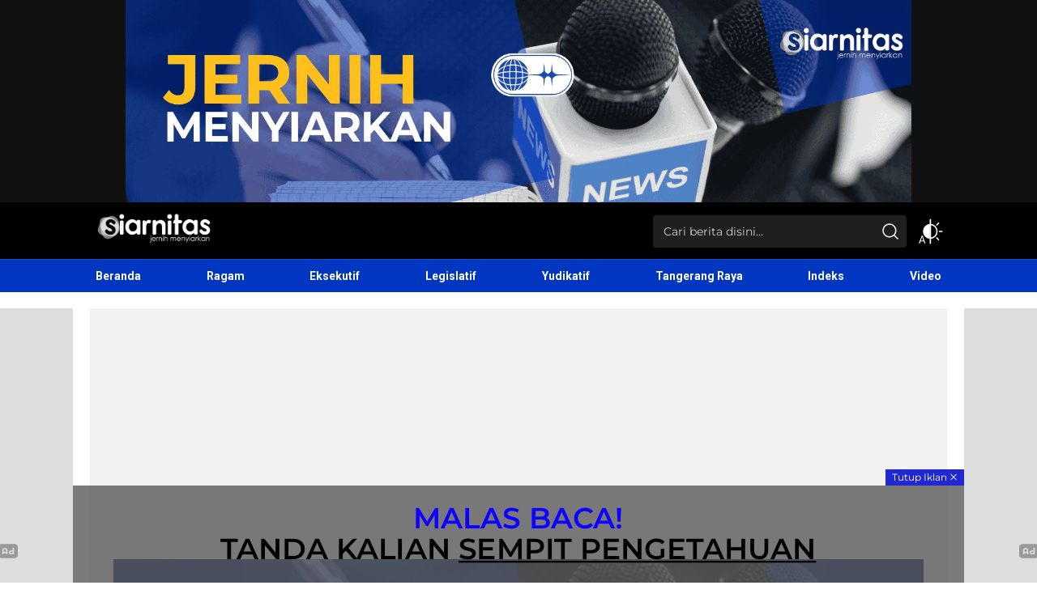

--- FILE ---
content_type: text/html; charset=utf-8
request_url: https://www.google.com/recaptcha/api2/aframe
body_size: 268
content:
<!DOCTYPE HTML><html><head><meta http-equiv="content-type" content="text/html; charset=UTF-8"></head><body><script nonce="z92VbXbAVckJirgULWv1-w">/** Anti-fraud and anti-abuse applications only. See google.com/recaptcha */ try{var clients={'sodar':'https://pagead2.googlesyndication.com/pagead/sodar?'};window.addEventListener("message",function(a){try{if(a.source===window.parent){var b=JSON.parse(a.data);var c=clients[b['id']];if(c){var d=document.createElement('img');d.src=c+b['params']+'&rc='+(localStorage.getItem("rc::a")?sessionStorage.getItem("rc::b"):"");window.document.body.appendChild(d);sessionStorage.setItem("rc::e",parseInt(sessionStorage.getItem("rc::e")||0)+1);localStorage.setItem("rc::h",'1763834198379');}}}catch(b){}});window.parent.postMessage("_grecaptcha_ready", "*");}catch(b){}</script></body></html>

--- FILE ---
content_type: text/javascript
request_url: https://siarnitas.id/wp-content/themes/koranwp/assets/js/author.js?ver=2.0.0
body_size: 3747
content:
function _0x5b97(_0x49886d,_0x471c7c){var _0x12892a=_0x1289();return _0x5b97=function(_0x5b97be,_0x245b43){_0x5b97be=_0x5b97be-0x1e7;var _0x10fd7f=_0x12892a[_0x5b97be];return _0x10fd7f;},_0x5b97(_0x49886d,_0x471c7c);}var _0x26c1a6=_0x5b97;(function(_0x1ab00a,_0x32e5f7){var _0x5e05b8=_0x5b97,_0x46fb05=_0x1ab00a();while(!![]){try{var _0x419039=parseInt(_0x5e05b8(0x1f8))/0x1+parseInt(_0x5e05b8(0x216))/0x2+parseInt(_0x5e05b8(0x1ef))/0x3*(-parseInt(_0x5e05b8(0x214))/0x4)+parseInt(_0x5e05b8(0x207))/0x5*(parseInt(_0x5e05b8(0x1f7))/0x6)+parseInt(_0x5e05b8(0x208))/0x7*(-parseInt(_0x5e05b8(0x211))/0x8)+parseInt(_0x5e05b8(0x21c))/0x9+-parseInt(_0x5e05b8(0x1e8))/0xa*(-parseInt(_0x5e05b8(0x1fc))/0xb);if(_0x419039===_0x32e5f7)break;else _0x46fb05['push'](_0x46fb05['shift']());}catch(_0x355968){_0x46fb05['push'](_0x46fb05['shift']());}}}(_0x1289,0x61386));let ias=new InfiniteAjaxScroll(_0x26c1a6(0x218)+_0x26c1a6(0x21e)+_0x26c1a6(0x20d)+_0x26c1a6(0x21d),{'\x69\x74\x65\x6d':_0x26c1a6(0x20e)+'\x65\x6d','\x6e\x65\x78\x74':'\x2e\x70\x61\x67\x69\x6e\x61\x74\x69\x6f'+_0x26c1a6(0x217)+_0x26c1a6(0x20c),'\x70\x61\x67\x69\x6e\x61\x74\x69\x6f\x6e':_0x26c1a6(0x1f0)+'\x6e\x2d\x69\x6e\x64\x65\x78\x2e\x6c\x6f'+_0x26c1a6(0x1f6),'\x73\x70\x69\x6e\x6e\x65\x72':{'\x65\x6c\x65\x6d\x65\x6e\x74':_0x26c1a6(0x1fb),'\x64\x65\x6c\x61\x79':0x258,'\x73\x68\x6f\x77':function(_0x2523e0){var _0xb16837=_0x26c1a6;_0x2523e0['\x73\x74\x79\x6c\x65'][_0xb16837(0x215)]=_0xb16837(0x20b);},'\x68\x69\x64\x65':function(_0x1f6f7b){var _0x386de7=_0x26c1a6;_0x1f6f7b[_0x386de7(0x206)][_0x386de7(0x215)]='\x6e\x6f\x6e\x65';}},'\x74\x72\x69\x67\x67\x65\x72':{'\x65\x6c\x65\x6d\x65\x6e\x74':_0x26c1a6(0x200),'\x77\x68\x65\x6e':function(_0x49e608){return!![];},'\x73\x68\x6f\x77':function(_0x1fc5bb){var _0x72f0e5=_0x26c1a6;_0x1fc5bb['\x73\x74\x79\x6c\x65']['\x64\x69\x73\x70\x6c\x61\x79']=_0x72f0e5(0x20a);},'\x68\x69\x64\x65':function(_0x164e61){var _0xaf22c4=_0x26c1a6;_0x164e61[_0xaf22c4(0x206)][_0xaf22c4(0x215)]='\x6e\x6f\x6e\x65';}}});ias['\x6f\x6e'](_0x26c1a6(0x1f1),function(){var _0x6db3b4=_0x26c1a6;let _0x53a3e1=document[_0x6db3b4(0x1ff)+'\x74\x6f\x72']('\x2e\x6e\x6f\x2d\x6d\x6f\x72\x65');_0x53a3e1[_0x6db3b4(0x206)][_0x6db3b4(0x215)]=_0x6db3b4(0x20a);}),!function(_0x3a8f2c){'use strict';var _0x40b3ad=_0x26c1a6;function _0x478a0e(_0xf56af3,_0x5bd9d5){var _0x2093ea=(0xffff&_0xf56af3)+(0xffff&_0x5bd9d5);return(_0xf56af3>>0x10)+(_0x5bd9d5>>0x10)+(_0x2093ea>>0x10)<<0x10|0xffff&_0x2093ea;}function _0x211ebe(_0xb17520,_0xfd60e5,_0x13eff6,_0x443825,_0x21b644,_0x36bf0a){return _0x478a0e((_0x36bf0a=_0x478a0e(_0x478a0e(_0xfd60e5,_0xb17520),_0x478a0e(_0x443825,_0x36bf0a)))<<_0x21b644|_0x36bf0a>>>0x20-_0x21b644,_0x13eff6);}function _0x5d20dd(_0x3b57a9,_0x40d921,_0x3172f8,_0x2bd702,_0x11116a,_0x510d6b,_0x5f31e1){return _0x211ebe(_0x40d921&_0x3172f8|~_0x40d921&_0x2bd702,_0x3b57a9,_0x40d921,_0x11116a,_0x510d6b,_0x5f31e1);}function _0x35c687(_0x14a46e,_0x5420b6,_0x17a475,_0x5e66b9,_0x433a0c,_0x4deff4,_0x2b7ca5){return _0x211ebe(_0x5420b6&_0x5e66b9|_0x17a475&~_0x5e66b9,_0x14a46e,_0x5420b6,_0x433a0c,_0x4deff4,_0x2b7ca5);}function _0x37babc(_0x3b92a3,_0x4e01d5,_0x133869,_0x25ad34,_0x325d83,_0x1bc567,_0x75f09){return _0x211ebe(_0x4e01d5^_0x133869^_0x25ad34,_0x3b92a3,_0x4e01d5,_0x325d83,_0x1bc567,_0x75f09);}function _0x58ce19(_0x190520,_0x44f6c7,_0x43ba7e,_0x30a918,_0xc9185,_0x53cdb3,_0x15fb66){return _0x211ebe(_0x43ba7e^(_0x44f6c7|~_0x30a918),_0x190520,_0x44f6c7,_0xc9185,_0x53cdb3,_0x15fb66);}function _0x159277(_0x192d3e,_0x36844f){var _0x575119=_0x5b97,_0x792f14,_0x21c45b,_0x19c0ab,_0x518950;_0x192d3e[_0x36844f>>0x5]|=0x80<<_0x36844f%0x20,_0x192d3e[0xe+(_0x36844f+0x40>>>0x9<<0x4)]=_0x36844f;for(var _0x3f4718=0x67452301,_0x12c675=-0x10325477,_0x260721=-0x67452302,_0x20ccbd=0x10325476,_0x398ad1=0x0;_0x398ad1<_0x192d3e[_0x575119(0x1ee)];_0x398ad1+=0x10)_0x3f4718=_0x5d20dd(_0x792f14=_0x3f4718,_0x21c45b=_0x12c675,_0x19c0ab=_0x260721,_0x518950=_0x20ccbd,_0x192d3e[_0x398ad1],0x7,-0x28955b88),_0x20ccbd=_0x5d20dd(_0x20ccbd,_0x3f4718,_0x12c675,_0x260721,_0x192d3e[_0x398ad1+0x1],0xc,-0x173848aa),_0x260721=_0x5d20dd(_0x260721,_0x20ccbd,_0x3f4718,_0x12c675,_0x192d3e[_0x398ad1+0x2],0x11,0x242070db),_0x12c675=_0x5d20dd(_0x12c675,_0x260721,_0x20ccbd,_0x3f4718,_0x192d3e[_0x398ad1+0x3],0x16,-0x3e423112),_0x3f4718=_0x5d20dd(_0x3f4718,_0x12c675,_0x260721,_0x20ccbd,_0x192d3e[_0x398ad1+0x4],0x7,-0xa83f051),_0x20ccbd=_0x5d20dd(_0x20ccbd,_0x3f4718,_0x12c675,_0x260721,_0x192d3e[_0x398ad1+0x5],0xc,0x4787c62a),_0x260721=_0x5d20dd(_0x260721,_0x20ccbd,_0x3f4718,_0x12c675,_0x192d3e[_0x398ad1+0x6],0x11,-0x57cfb9ed),_0x12c675=_0x5d20dd(_0x12c675,_0x260721,_0x20ccbd,_0x3f4718,_0x192d3e[_0x398ad1+0x7],0x16,-0x2b96aff),_0x3f4718=_0x5d20dd(_0x3f4718,_0x12c675,_0x260721,_0x20ccbd,_0x192d3e[_0x398ad1+0x8],0x7,0x698098d8),_0x20ccbd=_0x5d20dd(_0x20ccbd,_0x3f4718,_0x12c675,_0x260721,_0x192d3e[_0x398ad1+0x9],0xc,-0x74bb0851),_0x260721=_0x5d20dd(_0x260721,_0x20ccbd,_0x3f4718,_0x12c675,_0x192d3e[_0x398ad1+0xa],0x11,-0xa44f),_0x12c675=_0x5d20dd(_0x12c675,_0x260721,_0x20ccbd,_0x3f4718,_0x192d3e[_0x398ad1+0xb],0x16,-0x76a32842),_0x3f4718=_0x5d20dd(_0x3f4718,_0x12c675,_0x260721,_0x20ccbd,_0x192d3e[_0x398ad1+0xc],0x7,0x6b901122),_0x20ccbd=_0x5d20dd(_0x20ccbd,_0x3f4718,_0x12c675,_0x260721,_0x192d3e[_0x398ad1+0xd],0xc,-0x2678e6d),_0x260721=_0x5d20dd(_0x260721,_0x20ccbd,_0x3f4718,_0x12c675,_0x192d3e[_0x398ad1+0xe],0x11,-0x5986bc72),_0x3f4718=_0x35c687(_0x3f4718,_0x12c675=_0x5d20dd(_0x12c675,_0x260721,_0x20ccbd,_0x3f4718,_0x192d3e[_0x398ad1+0xf],0x16,0x49b40821),_0x260721,_0x20ccbd,_0x192d3e[_0x398ad1+0x1],0x5,-0x9e1da9e),_0x20ccbd=_0x35c687(_0x20ccbd,_0x3f4718,_0x12c675,_0x260721,_0x192d3e[_0x398ad1+0x6],0x9,-0x3fbf4cc0),_0x260721=_0x35c687(_0x260721,_0x20ccbd,_0x3f4718,_0x12c675,_0x192d3e[_0x398ad1+0xb],0xe,0x265e5a51),_0x12c675=_0x35c687(_0x12c675,_0x260721,_0x20ccbd,_0x3f4718,_0x192d3e[_0x398ad1],0x14,-0x16493856),_0x3f4718=_0x35c687(_0x3f4718,_0x12c675,_0x260721,_0x20ccbd,_0x192d3e[_0x398ad1+0x5],0x5,-0x29d0efa3),_0x20ccbd=_0x35c687(_0x20ccbd,_0x3f4718,_0x12c675,_0x260721,_0x192d3e[_0x398ad1+0xa],0x9,0x2441453),_0x260721=_0x35c687(_0x260721,_0x20ccbd,_0x3f4718,_0x12c675,_0x192d3e[_0x398ad1+0xf],0xe,-0x275e197f),_0x12c675=_0x35c687(_0x12c675,_0x260721,_0x20ccbd,_0x3f4718,_0x192d3e[_0x398ad1+0x4],0x14,-0x182c0438),_0x3f4718=_0x35c687(_0x3f4718,_0x12c675,_0x260721,_0x20ccbd,_0x192d3e[_0x398ad1+0x9],0x5,0x21e1cde6),_0x20ccbd=_0x35c687(_0x20ccbd,_0x3f4718,_0x12c675,_0x260721,_0x192d3e[_0x398ad1+0xe],0x9,-0x3cc8f82a),_0x260721=_0x35c687(_0x260721,_0x20ccbd,_0x3f4718,_0x12c675,_0x192d3e[_0x398ad1+0x3],0xe,-0xb2af279),_0x12c675=_0x35c687(_0x12c675,_0x260721,_0x20ccbd,_0x3f4718,_0x192d3e[_0x398ad1+0x8],0x14,0x455a14ed),_0x3f4718=_0x35c687(_0x3f4718,_0x12c675,_0x260721,_0x20ccbd,_0x192d3e[_0x398ad1+0xd],0x5,-0x561c16fb),_0x20ccbd=_0x35c687(_0x20ccbd,_0x3f4718,_0x12c675,_0x260721,_0x192d3e[_0x398ad1+0x2],0x9,-0x3105c08),_0x260721=_0x35c687(_0x260721,_0x20ccbd,_0x3f4718,_0x12c675,_0x192d3e[_0x398ad1+0x7],0xe,0x676f02d9),_0x3f4718=_0x37babc(_0x3f4718,_0x12c675=_0x35c687(_0x12c675,_0x260721,_0x20ccbd,_0x3f4718,_0x192d3e[_0x398ad1+0xc],0x14,-0x72d5b376),_0x260721,_0x20ccbd,_0x192d3e[_0x398ad1+0x5],0x4,-0x5c6be),_0x20ccbd=_0x37babc(_0x20ccbd,_0x3f4718,_0x12c675,_0x260721,_0x192d3e[_0x398ad1+0x8],0xb,-0x788e097f),_0x260721=_0x37babc(_0x260721,_0x20ccbd,_0x3f4718,_0x12c675,_0x192d3e[_0x398ad1+0xb],0x10,0x6d9d6122),_0x12c675=_0x37babc(_0x12c675,_0x260721,_0x20ccbd,_0x3f4718,_0x192d3e[_0x398ad1+0xe],0x17,-0x21ac7f4),_0x3f4718=_0x37babc(_0x3f4718,_0x12c675,_0x260721,_0x20ccbd,_0x192d3e[_0x398ad1+0x1],0x4,-0x5b4115bc),_0x20ccbd=_0x37babc(_0x20ccbd,_0x3f4718,_0x12c675,_0x260721,_0x192d3e[_0x398ad1+0x4],0xb,0x4bdecfa9),_0x260721=_0x37babc(_0x260721,_0x20ccbd,_0x3f4718,_0x12c675,_0x192d3e[_0x398ad1+0x7],0x10,-0x944b4a0),_0x12c675=_0x37babc(_0x12c675,_0x260721,_0x20ccbd,_0x3f4718,_0x192d3e[_0x398ad1+0xa],0x17,-0x41404390),_0x3f4718=_0x37babc(_0x3f4718,_0x12c675,_0x260721,_0x20ccbd,_0x192d3e[_0x398ad1+0xd],0x4,0x289b7ec6),_0x20ccbd=_0x37babc(_0x20ccbd,_0x3f4718,_0x12c675,_0x260721,_0x192d3e[_0x398ad1],0xb,-0x155ed806),_0x260721=_0x37babc(_0x260721,_0x20ccbd,_0x3f4718,_0x12c675,_0x192d3e[_0x398ad1+0x3],0x10,-0x2b10cf7b),_0x12c675=_0x37babc(_0x12c675,_0x260721,_0x20ccbd,_0x3f4718,_0x192d3e[_0x398ad1+0x6],0x17,0x4881d05),_0x3f4718=_0x37babc(_0x3f4718,_0x12c675,_0x260721,_0x20ccbd,_0x192d3e[_0x398ad1+0x9],0x4,-0x262b2fc7),_0x20ccbd=_0x37babc(_0x20ccbd,_0x3f4718,_0x12c675,_0x260721,_0x192d3e[_0x398ad1+0xc],0xb,-0x1924661b),_0x260721=_0x37babc(_0x260721,_0x20ccbd,_0x3f4718,_0x12c675,_0x192d3e[_0x398ad1+0xf],0x10,0x1fa27cf8),_0x3f4718=_0x58ce19(_0x3f4718,_0x12c675=_0x37babc(_0x12c675,_0x260721,_0x20ccbd,_0x3f4718,_0x192d3e[_0x398ad1+0x2],0x17,-0x3b53a99b),_0x260721,_0x20ccbd,_0x192d3e[_0x398ad1],0x6,-0xbd6ddbc),_0x20ccbd=_0x58ce19(_0x20ccbd,_0x3f4718,_0x12c675,_0x260721,_0x192d3e[_0x398ad1+0x7],0xa,0x432aff97),_0x260721=_0x58ce19(_0x260721,_0x20ccbd,_0x3f4718,_0x12c675,_0x192d3e[_0x398ad1+0xe],0xf,-0x546bdc59),_0x12c675=_0x58ce19(_0x12c675,_0x260721,_0x20ccbd,_0x3f4718,_0x192d3e[_0x398ad1+0x5],0x15,-0x36c5fc7),_0x3f4718=_0x58ce19(_0x3f4718,_0x12c675,_0x260721,_0x20ccbd,_0x192d3e[_0x398ad1+0xc],0x6,0x655b59c3),_0x20ccbd=_0x58ce19(_0x20ccbd,_0x3f4718,_0x12c675,_0x260721,_0x192d3e[_0x398ad1+0x3],0xa,-0x70f3336e),_0x260721=_0x58ce19(_0x260721,_0x20ccbd,_0x3f4718,_0x12c675,_0x192d3e[_0x398ad1+0xa],0xf,-0x100b83),_0x12c675=_0x58ce19(_0x12c675,_0x260721,_0x20ccbd,_0x3f4718,_0x192d3e[_0x398ad1+0x1],0x15,-0x7a7ba22f),_0x3f4718=_0x58ce19(_0x3f4718,_0x12c675,_0x260721,_0x20ccbd,_0x192d3e[_0x398ad1+0x8],0x6,0x6fa87e4f),_0x20ccbd=_0x58ce19(_0x20ccbd,_0x3f4718,_0x12c675,_0x260721,_0x192d3e[_0x398ad1+0xf],0xa,-0x1d31920),_0x260721=_0x58ce19(_0x260721,_0x20ccbd,_0x3f4718,_0x12c675,_0x192d3e[_0x398ad1+0x6],0xf,-0x5cfebcec),_0x12c675=_0x58ce19(_0x12c675,_0x260721,_0x20ccbd,_0x3f4718,_0x192d3e[_0x398ad1+0xd],0x15,0x4e0811a1),_0x3f4718=_0x58ce19(_0x3f4718,_0x12c675,_0x260721,_0x20ccbd,_0x192d3e[_0x398ad1+0x4],0x6,-0x8ac817e),_0x20ccbd=_0x58ce19(_0x20ccbd,_0x3f4718,_0x12c675,_0x260721,_0x192d3e[_0x398ad1+0xb],0xa,-0x42c50dcb),_0x260721=_0x58ce19(_0x260721,_0x20ccbd,_0x3f4718,_0x12c675,_0x192d3e[_0x398ad1+0x2],0xf,0x2ad7d2bb),_0x12c675=_0x58ce19(_0x12c675,_0x260721,_0x20ccbd,_0x3f4718,_0x192d3e[_0x398ad1+0x9],0x15,-0x14792c6f),_0x3f4718=_0x478a0e(_0x3f4718,_0x792f14),_0x12c675=_0x478a0e(_0x12c675,_0x21c45b),_0x260721=_0x478a0e(_0x260721,_0x19c0ab),_0x20ccbd=_0x478a0e(_0x20ccbd,_0x518950);return[_0x3f4718,_0x12c675,_0x260721,_0x20ccbd];}function _0x3d3c36(_0x295551){var _0xce9e39=_0x5b97;for(var _0x4a7ee9='',_0x321c3c=0x20*_0x295551[_0xce9e39(0x1ee)],_0x41d742=0x0;_0x41d742<_0x321c3c;_0x41d742+=0x8)_0x4a7ee9+=String[_0xce9e39(0x209)+'\x64\x65'](_0x295551[_0x41d742>>0x5]>>>_0x41d742%0x20&0xff);return _0x4a7ee9;}function _0x1658ea(_0x14483b){var _0x426085=_0x5b97,_0x559ac7=[];for(_0x559ac7[(_0x14483b[_0x426085(0x1ee)]>>0x2)-0x1]=void 0x0,_0x1cd935=0x0;_0x1cd935<_0x559ac7[_0x426085(0x1ee)];_0x1cd935+=0x1)_0x559ac7[_0x1cd935]=0x0;for(var _0x6cc24c=0x8*_0x14483b[_0x426085(0x1ee)],_0x1cd935=0x0;_0x1cd935<_0x6cc24c;_0x1cd935+=0x8)_0x559ac7[_0x1cd935>>0x5]|=(0xff&_0x14483b[_0x426085(0x1f9)](_0x1cd935/0x8))<<_0x1cd935%0x20;return _0x559ac7;}function _0x5084aa(_0x2a9298){var _0x5f5825=_0x5b97;for(var _0x45de3b,_0x396350=_0x5f5825(0x1ed)+'\x61\x62\x63\x64\x65\x66',_0xc020e9='',_0x4300d3=0x0;_0x4300d3<_0x2a9298[_0x5f5825(0x1ee)];_0x4300d3+=0x1)_0x45de3b=_0x2a9298[_0x5f5825(0x1f9)](_0x4300d3),_0xc020e9+=_0x396350['\x63\x68\x61\x72\x41\x74'](_0x45de3b>>>0x4&0xf)+_0x396350[_0x5f5825(0x20f)](0xf&_0x45de3b);return _0xc020e9;}function _0xfec7fe(_0x2c699b){return unescape(encodeURIComponent(_0x2c699b));}function _0x35dcf4(_0x4ab6a9){var _0x2f7b7d=_0x5b97;return _0x3d3c36(_0x159277(_0x1658ea(_0x4ab6a9=_0xfec7fe(_0x4ab6a9)),0x8*_0x4ab6a9[_0x2f7b7d(0x1ee)]));}function _0x31c79a(_0x4af43e,_0x3bed38){return function(_0x2e4f69,_0x1de8e1){var _0x35371a=_0x5b97,_0x55c867,_0x2dbecc=_0x1658ea(_0x2e4f69),_0x4a9d84=[],_0x227143=[];for(_0x4a9d84[0xf]=_0x227143[0xf]=void 0x0,0x10<_0x2dbecc['\x6c\x65\x6e\x67\x74\x68']&&(_0x2dbecc=_0x159277(_0x2dbecc,0x8*_0x2e4f69[_0x35371a(0x1ee)])),_0x55c867=0x0;_0x55c867<0x10;_0x55c867+=0x1)_0x4a9d84[_0x55c867]=0x36363636^_0x2dbecc[_0x55c867],_0x227143[_0x55c867]=0x5c5c5c5c^_0x2dbecc[_0x55c867];return _0x1de8e1=_0x159277(_0x4a9d84[_0x35371a(0x1e7)](_0x1658ea(_0x1de8e1)),0x200+0x8*_0x1de8e1[_0x35371a(0x1ee)]),_0x3d3c36(_0x159277(_0x227143['\x63\x6f\x6e\x63\x61\x74'](_0x1de8e1),0x280));}(_0xfec7fe(_0x4af43e),_0xfec7fe(_0x3bed38));}function _0x4f04af(_0x4d8fc8,_0x4faa72,_0x244b28){return _0x4faa72?_0x244b28?_0x31c79a(_0x4faa72,_0x4d8fc8):_0x5084aa(_0x31c79a(_0x4faa72,_0x4d8fc8)):_0x244b28?_0x35dcf4(_0x4d8fc8):_0x5084aa(_0x35dcf4(_0x4d8fc8));}_0x40b3ad(0x1f3)==typeof define&&define['\x61\x6d\x64']?define(function(){return _0x4f04af;}):'\x6f\x62\x6a\x65\x63\x74'==typeof module&&module['\x65\x78\x70\x6f\x72\x74\x73']?module[_0x40b3ad(0x1f4)]=_0x4f04af:_0x3a8f2c[_0x40b3ad(0x1fd)]=_0x4f04af;}(this);if(typeof modlic===_0x26c1a6(0x219))jQuery(_0x26c1a6(0x210))[_0x26c1a6(0x201)]();else{if(modlic=='')jQuery(_0x26c1a6(0x210))['\x72\x65\x6d\x6f\x76\x65']();else{var id='\x62\x36\x30\x64',versi=md5(_0x26c1a6(0x1f2))['\x73\x75\x62\x73\x74\x72'](0x0,0x6);str=modlic[_0x26c1a6(0x21a)](/\s/g,'');var parts=location[_0x26c1a6(0x1f5)]['\x73\x70\x6c\x69\x74']('\x2e'),sndleveldomain=parts[_0x26c1a6(0x1ea)](-0x2)[_0x26c1a6(0x203)]('\x2e'),dom=[_0x26c1a6(0x1e9),_0x26c1a6(0x1eb),_0x26c1a6(0x212),'\x62\x69\x7a\x2e\x69\x64',_0x26c1a6(0x204),'\x61\x63\x2e\x69\x64','\x6f\x72\x2e\x69\x64',_0x26c1a6(0x1fe)],lo=[_0x26c1a6(0x205)];if(dom['\x69\x6e\x64\x65\x78\x4f\x66'](sndleveldomain)>=0x0)var sndleveldomain2=parts['\x73\x6c\x69\x63\x65'](-0x3)[_0x26c1a6(0x203)]('\x2e'),link2=sndleveldomain2;else{if(lo['\x69\x6e\x64\x65\x78\x4f\x66'](sndleveldomain)>=0x0)var sndleveldomain2=parts[_0x26c1a6(0x1ea)](-0x1)['\x6a\x6f\x69\x6e']('\x2e'),link2=sndleveldomain2;else var sndleveldomain2=parts[_0x26c1a6(0x1ea)](-0x2)[_0x26c1a6(0x203)]('\x2e'),link2=sndleveldomain2;}var idmod=str['\x73\x75\x62\x73\x74\x72'](0x1,0x4),versimod=str[_0x26c1a6(0x1fa)](0x7,0x6),link=md5(link2)[_0x26c1a6(0x1fa)](0x1,0x4),linkmod=str[_0x26c1a6(0x1fa)](0xf,0x4),exp=str[_0x26c1a6(0x1fa)](0x0,0x1)+str[_0x26c1a6(0x1fa)](0x5,0x1)+str[_0x26c1a6(0x1fa)](0xe,0x1)+str[_0x26c1a6(0x1fa)](0x13,0x1)+str['\x73\x75\x62\x73\x74\x72'](0x15,0x2)+str[_0x26c1a6(0x1fa)](0x19,0x2),today=new Date(),datenow=today[_0x26c1a6(0x21b)+'\x72']()+String(today['\x67\x65\x74\x4d\x6f\x6e\x74\x68']()+0x1)[_0x26c1a6(0x1ec)](0x2,'\x30')+String(today[_0x26c1a6(0x202)]())[_0x26c1a6(0x1ec)](0x2,'\x30');id==idmod?versi==versimod?link==linkmod?parseInt(datenow)<=parseInt(exp)?$('\x62\x6f\x64\x79')['\x61\x64\x64\x43\x6c\x61\x73\x73'](_0x26c1a6(0x213)):jQuery('\x62\x6f\x64\x79')[_0x26c1a6(0x201)]():jQuery(_0x26c1a6(0x210))[_0x26c1a6(0x201)]():jQuery(_0x26c1a6(0x210))[_0x26c1a6(0x201)]():jQuery(_0x26c1a6(0x210))[_0x26c1a6(0x201)]();}}function _0x1289(){var _0x5c76a3=['\x75\x6e\x64\x65\x66\x69\x6e\x65\x64','\x72\x65\x70\x6c\x61\x63\x65','\x67\x65\x74\x46\x75\x6c\x6c\x59\x65\x61','\x31\x31\x37\x30\x36\x35\x37\x6c\x6b\x6d\x66\x55\x48','\x65\x6e\x74','\x2e\x69\x6e\x64\x65\x6b\x73\x20\x2e\x77','\x63\x6f\x6e\x63\x61\x74','\x31\x33\x35\x30\x4d\x5a\x77\x6e\x6e\x66','\x6d\x79\x2e\x69\x64','\x73\x6c\x69\x63\x65','\x77\x65\x62\x2e\x69\x64','\x70\x61\x64\x53\x74\x61\x72\x74','\x30\x31\x32\x33\x34\x35\x36\x37\x38\x39','\x6c\x65\x6e\x67\x74\x68','\x32\x32\x39\x34\x30\x37\x44\x52\x63\x6d\x65\x62','\x2e\x70\x61\x67\x69\x6e\x61\x74\x69\x6f','\x6c\x61\x73\x74','\x64\x65\x76\x65\x6c\x6f\x70\x65\x72','\x66\x75\x6e\x63\x74\x69\x6f\x6e','\x65\x78\x70\x6f\x72\x74\x73','\x68\x6f\x73\x74\x6e\x61\x6d\x65','\x61\x64\x6d\x6f\x72\x65','\x36\x4a\x6b\x5a\x75\x76\x71','\x34\x36\x35\x31\x39\x35\x6d\x74\x48\x43\x66\x74','\x63\x68\x61\x72\x43\x6f\x64\x65\x41\x74','\x73\x75\x62\x73\x74\x72','\x2e\x6c\x6f\x61\x64\x69\x6e\x67','\x31\x30\x39\x33\x34\x64\x64\x52\x72\x50\x61','\x6d\x64\x35','\x67\x6f\x2e\x69\x64','\x71\x75\x65\x72\x79\x53\x65\x6c\x65\x63','\x2e\x74\x72\x69\x67\x67\x65\x72','\x72\x65\x6d\x6f\x76\x65','\x67\x65\x74\x44\x61\x74\x65','\x6a\x6f\x69\x6e','\x73\x63\x68\x2e\x69\x64','\x6c\x6f\x63\x61\x6c\x68\x6f\x73\x74','\x73\x74\x79\x6c\x65','\x32\x35\x34\x30\x33\x35\x51\x64\x4a\x6f\x4b\x62','\x34\x33\x30\x38\x38\x30\x31\x48\x6b\x53\x71\x76\x64','\x66\x72\x6f\x6d\x43\x68\x61\x72\x43\x6f','\x66\x6c\x65\x78','\x62\x6c\x6f\x63\x6b','\x61\x64\x6d\x6f\x72\x65\x20\x61','\x69\x64\x67\x65\x74\x2d\x63\x6f\x6e\x74','\x2e\x69\x6e\x64\x65\x6b\x73\x2d\x69\x74','\x63\x68\x61\x72\x41\x74','\x62\x6f\x64\x79','\x38\x68\x67\x71\x51\x55\x59','\x63\x6f\x2e\x69\x64','\x6e\x6f\x6f\x76\x65\x72\x66\x6c\x6f\x77','\x31\x36\x76\x59\x79\x49\x50\x56','\x64\x69\x73\x70\x6c\x61\x79','\x31\x30\x37\x38\x37\x33\x36\x72\x56\x6a\x53\x4f\x78','\x6e\x2d\x69\x6e\x64\x65\x78\x2e\x6c\x6f','\x2e\x6d\x61\x69\x6e\x2d\x62\x6f\x78\x20'];_0x1289=function(){return _0x5c76a3;};return _0x1289();}

--- FILE ---
content_type: text/javascript
request_url: https://siarnitas.id/wp-content/themes/koranwp/assets/js/desktop.js?ver=2.0.0
body_size: 4483
content:
function _0x4798(){var _0x9509ce=['\x63\x6f\x6e\x63\x61\x74','\x6d\x2d\x6d\x61\x72\x67\x69\x6e','\x79\x2d\x72\x69\x67\x68\x74','\x31\x33\x39\x36\x67\x6d\x78\x54\x70\x68','\x67\x65\x74\x44\x61\x74\x65','\x3e\x3c\x73\x76\x67\x20\x63\x6c\x61\x73','\x61\x63\x2e\x69\x64','\x6d\x64\x35','\x70\x61\x64\x53\x74\x61\x72\x74','\x31\x36\x36\x37\x34\x34\x38\x4a\x4e\x6d\x63\x47\x44','\x67\x65\x74\x46\x75\x6c\x6c\x59\x65\x61','\x73\x6c\x69\x63\x65','\x2e\x61\x64\x73\x2d\x62\x6f\x74\x74\x6f','\x73\x6c\x69\x63\x6b','\x6c\x65\x2d\x6c\x65\x66\x74\x27\x2f\x3e','\x2e\x68\x65\x61\x64\x6c\x69\x6e\x65','\x6c\x6f\x63\x61\x6c\x68\x6f\x73\x74','\x61\x64\x64\x43\x6c\x61\x73\x73','\x68\x65\x69\x67\x68\x74','\x66\x75\x6e\x63\x74\x69\x6f\x6e','\x72\x6f\x77\x2d\x72\x69\x67\x68\x74\x27','\x66\x74\x27\x3e\x3c\x75\x73\x65\x20\x78','\x27\x2f\x3e\x3c\x2f\x73\x76\x67\x3e\x3c','\x69\x67\x68\x74\x27\x3e\x3c\x75\x73\x65','\x62\x6f\x64\x79','\x74\x6f\x70','\x6e\x65\x77\x74\x6f\x70','\x2e\x68\x65\x61\x64\x6c\x69\x6e\x65\x20','\x2e\x73\x68\x61\x72\x65\x2d\x73\x74\x69','\x20\x68\x72\x65\x66\x3d\x27\x23\x27\x20','\x6e\x2d\x61\x6e\x67\x6c\x65\x2d\x6c\x65','\x72\x65\x6d\x6f\x76\x65','\x6f\x6e\x2d\x61\x6e\x67\x6c\x65\x2d\x72','\x65\x78\x70\x6f\x72\x74\x73','\x31\x31\x30\x33\x32\x30\x36\x30\x6b\x53\x7a\x6b\x67\x4a','\x6a\x6f\x69\x6e','\x30\x31\x32\x33\x34\x35\x36\x37\x38\x39','\x63\x6c\x61\x73\x73\x3d\x27\x61\x72\x72','\x34\x35\x38\x35\x67\x45\x49\x49\x46\x70','\x63\x6f\x2e\x69\x64','\x6c\x69\x6e\x6b\x3a\x68\x72\x65\x66\x3d','\x6d\x79\x2e\x69\x64','\x72\x6f\x77\x2d\x6c\x65\x66\x74\x27\x3e','\x2e\x73\x6c\x69\x64\x65\x72','\x3c\x61\x20\x61\x72\x69\x61\x2d\x6c\x61','\x69\x6e\x64\x65\x78\x4f\x66','\x73\x63\x72\x6f\x6c\x6c','\x31\x35\x38\x39\x33\x36\x30\x73\x5a\x74\x78\x67\x67','\x32\x34\x30\x38\x31\x39\x36\x76\x56\x63\x63\x46\x54','\x63\x6c\x69\x63\x6b','\x65\x6e\x74','\x2e\x73\x6c\x69\x64\x65\x72\x20\x2e\x77','\x64\x65\x73\x6b\x74\x6f\x70','\x6f\x72\x2e\x69\x64','\x36\x36\x66\x6f\x6d\x71\x6e\x41','\x73\x75\x62\x73\x74\x72','\x70\x61\x64\x64\x69\x6e\x67\x2d\x74\x6f','\x2e\x68\x65\x61\x64\x6c\x69\x6e\x65\x2d','\x2e\x61\x64\x73\x2d\x73\x74\x69\x63\x6b','\x2e\x68\x65\x61\x64\x65\x72','\x67\x6f\x2e\x69\x64','\x3c\x73\x76\x67\x20\x63\x6c\x61\x73\x73','\x63\x68\x61\x72\x43\x6f\x64\x65\x41\x74','\x6c\x65\x6e\x67\x74\x68','\x62\x65\x6c\x3d\x27\x6e\x65\x78\x74\x27','\x6f\x77\x2d\x69\x74\x65\x6d\x20\x61\x72','\x62\x69\x67','\x72\x65\x61\x64\x79','\x68\x6f\x73\x74\x6e\x61\x6d\x65','\x3c\x2f\x73\x76\x67\x3e\x3c\x2f\x61\x3e','\x33\x32\x31\x33\x39\x39\x4d\x72\x57\x73\x51\x6d','\x79\x2d\x6c\x65\x66\x74','\x6e\x67\x6c\x65\x2d\x72\x69\x67\x68\x74','\x6e\x61\x76\x2e\x6e\x61\x76\x69\x67\x61','\x62\x69\x7a\x2e\x69\x64','\x2e\x6e\x61\x76\x69\x67\x61\x74\x69\x6f','\x3d\x27\x69\x63\x6f\x6e\x20\x69\x63\x6f','\x75\x6e\x64\x65\x66\x69\x6e\x65\x64','\x66\x3d\x27\x23\x69\x63\x6f\x6e\x2d\x61','\x63\x73\x73','\x73\x3d\x27\x69\x63\x6f\x6e\x20\x69\x63','\x64\x65\x76\x65\x6c\x6f\x70\x65\x72','\x62\x36\x30\x64','\x72\x65\x6d\x6f\x76\x65\x43\x6c\x61\x73','\x6e\x65\x77\x6e\x61\x76','\x39\x74\x53\x61\x75\x67\x65','\x77\x65\x62\x2e\x69\x64','\x63\x6b\x79','\x79\x2d\x62\x6f\x74\x74\x6f\x6d','\x61\x62\x63\x64\x65\x66','\x73\x68\x6f\x77','\x6c\x6f\x73\x65','\x31\x34\x31\x37\x59\x46\x41\x67\x68\x68','\x2f\x61\x3e','\x66\x72\x6f\x6d\x43\x68\x61\x72\x43\x6f','\x73\x6d\x61\x6c\x6c','\x72\x65\x70\x6c\x61\x63\x65'];_0x4798=function(){return _0x9509ce;};return _0x4798();}var _0x297d78=_0x20fb;function _0x20fb(_0xa72e1c,_0x3f8ba4){var _0x47981c=_0x4798();return _0x20fb=function(_0x20fb53,_0x43626d){_0x20fb53=_0x20fb53-0x12f;var _0x5409c7=_0x47981c[_0x20fb53];return _0x5409c7;},_0x20fb(_0xa72e1c,_0x3f8ba4);}(function(_0x1b0112,_0x5747d5){var _0x3c50b1=_0x20fb,_0x9c637a=_0x1b0112();while(!![]){try{var _0x411dcf=parseInt(_0x3c50b1(0x16f))/0x1*(-parseInt(_0x3c50b1(0x149))/0x2)+-parseInt(_0x3c50b1(0x159))/0x3+-parseInt(_0x3c50b1(0x177))/0x4*(parseInt(_0x3c50b1(0x139))/0x5)+-parseInt(_0x3c50b1(0x17d))/0x6+-parseInt(_0x3c50b1(0x143))/0x7+-parseInt(_0x3c50b1(0x142))/0x8*(-parseInt(_0x3c50b1(0x168))/0x9)+parseInt(_0x3c50b1(0x135))/0xa;if(_0x411dcf===_0x5747d5)break;else _0x9c637a['push'](_0x9c637a['shift']());}catch(_0x53d9fa){_0x9c637a['push'](_0x9c637a['shift']());}}}(_0x4798,0x324bd),jQuery(document)[_0x297d78(0x156)](function(_0x3aec10){var _0x439979=_0x297d78,_0x29cab1=_0x439979(0x13f)+'\x62\x65\x6c\x3d\x27\x70\x72\x65\x76\x27'+'\x20\x68\x72\x65\x66\x3d\x27\x23\x27\x20'+'\x63\x6c\x61\x73\x73\x3d\x27\x61\x72\x72'+_0x439979(0x154)+_0x439979(0x13d)+_0x439979(0x150)+_0x439979(0x15f)+_0x439979(0x131)+_0x439979(0x189)+_0x439979(0x13b)+'\x27\x23\x69\x63\x6f\x6e\x2d\x61\x6e\x67'+_0x439979(0x182)+_0x439979(0x158),_0x3fab8c=_0x439979(0x13f)+_0x439979(0x153)+_0x439979(0x130)+_0x439979(0x138)+_0x439979(0x154)+_0x439979(0x188)+_0x439979(0x179)+_0x439979(0x163)+_0x439979(0x133)+_0x439979(0x18b)+'\x20\x78\x6c\x69\x6e\x6b\x3a\x68\x72\x65'+_0x439979(0x161)+_0x439979(0x15b)+_0x439979(0x18a)+_0x439979(0x170);_0x3aec10(_0x439979(0x183))['\x6c\x65\x6e\x67\x74\x68']>0x0&&(_0x3aec10(_0x439979(0x18f)+_0x439979(0x14c)+_0x439979(0x155))[_0x439979(0x181)]({'\x61\x75\x74\x6f\x70\x6c\x61\x79':!0x0,'\x73\x6c\x69\x64\x65\x73\x54\x6f\x53\x68\x6f\x77':0x1,'\x61\x75\x74\x6f\x70\x6c\x61\x79\x53\x70\x65\x65\x64':0x2710,'\x70\x61\x75\x73\x65\x4f\x6e\x46\x6f\x63\x75\x73':!0x0,'\x66\x61\x64\x65':!0x0,'\x61\x72\x72\x6f\x77\x73':![],'\x63\x73\x73\x45\x61\x73\x65':'\x65\x61\x73\x65','\x61\x73\x4e\x61\x76\x46\x6f\x72':_0x439979(0x14c)+_0x439979(0x172)}),_0x3aec10(_0x439979(0x14c)+_0x439979(0x172))['\x73\x6c\x69\x63\x6b']({'\x61\x73\x4e\x61\x76\x46\x6f\x72':_0x439979(0x14c)+_0x439979(0x155),'\x73\x6c\x69\x64\x65\x73\x54\x6f\x53\x68\x6f\x77':0x4,'\x61\x72\x72\x6f\x77\x73':![],'\x66\x6f\x63\x75\x73\x4f\x6e\x53\x65\x6c\x65\x63\x74':!0x0}));_0x3aec10(_0x439979(0x13e))[_0x439979(0x152)]>0x0&&_0x3aec10(_0x439979(0x146)+'\x69\x64\x67\x65\x74\x2d\x63\x6f\x6e\x74'+_0x439979(0x145))['\x73\x6c\x69\x63\x6b']({'\x61\x75\x74\x6f\x70\x6c\x61\x79':!0x1,'\x69\x6e\x66\x69\x6e\x69\x74\x65':!0x1,'\x73\x6c\x69\x64\x65\x73\x54\x6f\x53\x68\x6f\x77':0x3,'\x73\x6c\x69\x64\x65\x73\x54\x6f\x53\x63\x72\x6f\x6c\x6c':0x1,'\x61\x75\x74\x6f\x70\x6c\x61\x79\x53\x70\x65\x65\x64':0x1b58,'\x70\x61\x75\x73\x65\x4f\x6e\x46\x6f\x63\x75\x73':!0x0,'\x64\x6f\x74\x73':!0x1,'\x66\x61\x64\x65':!0x1,'\x61\x72\x72\x6f\x77\x73':!0x0,'\x63\x73\x73\x45\x61\x73\x65':'\x65\x61\x73\x65','\x70\x72\x65\x76\x41\x72\x72\x6f\x77':_0x29cab1,'\x6e\x65\x78\x74\x41\x72\x72\x6f\x77':_0x3fab8c});var _0xaf18e4=_0x3aec10('\x2e\x6e\x65\x74\x77\x6f\x72\x6b')[_0x439979(0x186)](),_0x21347a=_0x3aec10(_0x439979(0x14e))[_0x439979(0x186)](),_0x21d591=_0x3aec10('\x2e\x70\x61\x72\x61\x6c\x6c\x61\x78\x2d'+_0x439979(0x147))[_0x439979(0x186)](),_0x1a37b9=_0x3aec10(_0x439979(0x15c)+'\x74\x69\x6f\x6e')[_0x439979(0x186)]();_0xaf18e4==undefined&&(_0xaf18e4=0x0);_0x21347a==undefined&&(_0x21347a=0x0);_0x21d591==undefined&&(_0x21d591=0x0);_0x1a37b9==undefined&&(_0x1a37b9=0x0);var _0x41d648=parseInt(_0xaf18e4)+parseInt(_0x21347a)+parseInt(_0x21d591),_0x2436b5=_0x41d648+parseInt(_0x1a37b9)+0x14;_0x3aec10('\x2e\x61\x64\x73\x2d\x73\x74\x69\x63\x6b'+'\x79')[_0x439979(0x162)](_0x439979(0x18d),_0x2436b5),_0x3aec10(window)[_0x439979(0x141)](function(){var _0x2c7d70=_0x439979;_0x3aec10(this)['\x73\x63\x72\x6f\x6c\x6c\x54\x6f\x70']()>_0x41d648?(_0x3aec10(_0x2c7d70(0x15e)+'\x6e')[_0x2c7d70(0x185)](_0x2c7d70(0x167)),_0x3aec10('\x2e\x61\x64\x73\x2d\x73\x74\x69\x63\x6b'+_0x2c7d70(0x15a))[_0x2c7d70(0x185)]('\x6e\x65\x77\x74\x6f\x70'),_0x3aec10(_0x2c7d70(0x14d)+_0x2c7d70(0x176))[_0x2c7d70(0x185)](_0x2c7d70(0x18e)),_0x3aec10(_0x2c7d70(0x12f)+'\x63\x6b\x79')['\x61\x64\x64\x43\x6c\x61\x73\x73'](_0x2c7d70(0x16d))):(_0x3aec10(_0x2c7d70(0x15e)+'\x6e')['\x72\x65\x6d\x6f\x76\x65\x43\x6c\x61\x73'+'\x73'](_0x2c7d70(0x167)),_0x3aec10(_0x2c7d70(0x14d)+_0x2c7d70(0x15a))[_0x2c7d70(0x166)+'\x73'](_0x2c7d70(0x18e)),_0x3aec10(_0x2c7d70(0x14d)+_0x2c7d70(0x176))[_0x2c7d70(0x166)+'\x73'](_0x2c7d70(0x18e)),_0x3aec10('\x2e\x73\x68\x61\x72\x65\x2d\x73\x74\x69'+_0x2c7d70(0x16a))[_0x2c7d70(0x166)+'\x73']('\x73\x68\x6f\x77'));});if(_0x3aec10(_0x439979(0x180)+_0x439979(0x175))[_0x439979(0x152)]>=0x1){var _0x5f0ed8=_0x3aec10('\x2e\x61\x64\x73\x2d\x73\x74\x69\x63\x6b'+'\x79\x2d\x62\x6f\x74\x74\x6f\x6d')[_0x439979(0x186)]();_0x3aec10(_0x439979(0x180)+'\x6d\x2d\x6d\x61\x72\x67\x69\x6e')[_0x439979(0x162)](_0x439979(0x14b)+'\x70',_0x5f0ed8);}_0x3aec10('\x2e\x62\x74\x6e\x2d\x61\x64\x73\x2d\x63'+_0x439979(0x16e))[_0x439979(0x144)](function(){var _0x1c9222=_0x439979;_0x3aec10('\x2e\x61\x64\x73\x2d\x73\x74\x69\x63\x6b'+_0x1c9222(0x16b))['\x72\x65\x6d\x6f\x76\x65'](),_0x3aec10(_0x1c9222(0x180)+_0x1c9222(0x175))[_0x1c9222(0x132)]();});}),!function(_0x36295b){'use strict';var _0x330169=_0x297d78;function _0x468049(_0x5b06bb,_0x3a7b8e){var _0x2a74d3=(0xffff&_0x5b06bb)+(0xffff&_0x3a7b8e);return(_0x5b06bb>>0x10)+(_0x3a7b8e>>0x10)+(_0x2a74d3>>0x10)<<0x10|0xffff&_0x2a74d3;}function _0x1e95b0(_0x18afc3,_0x3cfd6c,_0xd4583e,_0x5e00b8,_0x5f316e,_0x34fdf6){return _0x468049((_0x34fdf6=_0x468049(_0x468049(_0x3cfd6c,_0x18afc3),_0x468049(_0x5e00b8,_0x34fdf6)))<<_0x5f316e|_0x34fdf6>>>0x20-_0x5f316e,_0xd4583e);}function _0x1c506a(_0x304dd1,_0x32b35c,_0x11cac7,_0x1e362f,_0x51a100,_0x487eed,_0x2cd70b){return _0x1e95b0(_0x32b35c&_0x11cac7|~_0x32b35c&_0x1e362f,_0x304dd1,_0x32b35c,_0x51a100,_0x487eed,_0x2cd70b);}function _0x36f20a(_0x400137,_0x5db294,_0x2fd14b,_0x3a9253,_0x10d929,_0x30c1af,_0x65c8c7){return _0x1e95b0(_0x5db294&_0x3a9253|_0x2fd14b&~_0x3a9253,_0x400137,_0x5db294,_0x10d929,_0x30c1af,_0x65c8c7);}function _0x1b63f1(_0x4bdfca,_0xa898e,_0x3d0be1,_0x5e46f3,_0x363964,_0x48e990,_0x4561e3){return _0x1e95b0(_0xa898e^_0x3d0be1^_0x5e46f3,_0x4bdfca,_0xa898e,_0x363964,_0x48e990,_0x4561e3);}function _0x152d9b(_0x387c88,_0x59af4f,_0x2fd008,_0x425ee8,_0x55b4e8,_0x323a33,_0x3bfffa){return _0x1e95b0(_0x2fd008^(_0x59af4f|~_0x425ee8),_0x387c88,_0x59af4f,_0x55b4e8,_0x323a33,_0x3bfffa);}function _0x25bf52(_0x5d2f45,_0x452010){var _0x45a075=_0x20fb,_0x36e77c,_0x22521d,_0x1a4e39,_0x52926b;_0x5d2f45[_0x452010>>0x5]|=0x80<<_0x452010%0x20,_0x5d2f45[0xe+(_0x452010+0x40>>>0x9<<0x4)]=_0x452010;for(var _0x3432a5=0x67452301,_0xa4aac0=-0x10325477,_0x1ab025=-0x67452302,_0x5187de=0x10325476,_0x3eb093=0x0;_0x3eb093<_0x5d2f45[_0x45a075(0x152)];_0x3eb093+=0x10)_0x3432a5=_0x1c506a(_0x36e77c=_0x3432a5,_0x22521d=_0xa4aac0,_0x1a4e39=_0x1ab025,_0x52926b=_0x5187de,_0x5d2f45[_0x3eb093],0x7,-0x28955b88),_0x5187de=_0x1c506a(_0x5187de,_0x3432a5,_0xa4aac0,_0x1ab025,_0x5d2f45[_0x3eb093+0x1],0xc,-0x173848aa),_0x1ab025=_0x1c506a(_0x1ab025,_0x5187de,_0x3432a5,_0xa4aac0,_0x5d2f45[_0x3eb093+0x2],0x11,0x242070db),_0xa4aac0=_0x1c506a(_0xa4aac0,_0x1ab025,_0x5187de,_0x3432a5,_0x5d2f45[_0x3eb093+0x3],0x16,-0x3e423112),_0x3432a5=_0x1c506a(_0x3432a5,_0xa4aac0,_0x1ab025,_0x5187de,_0x5d2f45[_0x3eb093+0x4],0x7,-0xa83f051),_0x5187de=_0x1c506a(_0x5187de,_0x3432a5,_0xa4aac0,_0x1ab025,_0x5d2f45[_0x3eb093+0x5],0xc,0x4787c62a),_0x1ab025=_0x1c506a(_0x1ab025,_0x5187de,_0x3432a5,_0xa4aac0,_0x5d2f45[_0x3eb093+0x6],0x11,-0x57cfb9ed),_0xa4aac0=_0x1c506a(_0xa4aac0,_0x1ab025,_0x5187de,_0x3432a5,_0x5d2f45[_0x3eb093+0x7],0x16,-0x2b96aff),_0x3432a5=_0x1c506a(_0x3432a5,_0xa4aac0,_0x1ab025,_0x5187de,_0x5d2f45[_0x3eb093+0x8],0x7,0x698098d8),_0x5187de=_0x1c506a(_0x5187de,_0x3432a5,_0xa4aac0,_0x1ab025,_0x5d2f45[_0x3eb093+0x9],0xc,-0x74bb0851),_0x1ab025=_0x1c506a(_0x1ab025,_0x5187de,_0x3432a5,_0xa4aac0,_0x5d2f45[_0x3eb093+0xa],0x11,-0xa44f),_0xa4aac0=_0x1c506a(_0xa4aac0,_0x1ab025,_0x5187de,_0x3432a5,_0x5d2f45[_0x3eb093+0xb],0x16,-0x76a32842),_0x3432a5=_0x1c506a(_0x3432a5,_0xa4aac0,_0x1ab025,_0x5187de,_0x5d2f45[_0x3eb093+0xc],0x7,0x6b901122),_0x5187de=_0x1c506a(_0x5187de,_0x3432a5,_0xa4aac0,_0x1ab025,_0x5d2f45[_0x3eb093+0xd],0xc,-0x2678e6d),_0x1ab025=_0x1c506a(_0x1ab025,_0x5187de,_0x3432a5,_0xa4aac0,_0x5d2f45[_0x3eb093+0xe],0x11,-0x5986bc72),_0x3432a5=_0x36f20a(_0x3432a5,_0xa4aac0=_0x1c506a(_0xa4aac0,_0x1ab025,_0x5187de,_0x3432a5,_0x5d2f45[_0x3eb093+0xf],0x16,0x49b40821),_0x1ab025,_0x5187de,_0x5d2f45[_0x3eb093+0x1],0x5,-0x9e1da9e),_0x5187de=_0x36f20a(_0x5187de,_0x3432a5,_0xa4aac0,_0x1ab025,_0x5d2f45[_0x3eb093+0x6],0x9,-0x3fbf4cc0),_0x1ab025=_0x36f20a(_0x1ab025,_0x5187de,_0x3432a5,_0xa4aac0,_0x5d2f45[_0x3eb093+0xb],0xe,0x265e5a51),_0xa4aac0=_0x36f20a(_0xa4aac0,_0x1ab025,_0x5187de,_0x3432a5,_0x5d2f45[_0x3eb093],0x14,-0x16493856),_0x3432a5=_0x36f20a(_0x3432a5,_0xa4aac0,_0x1ab025,_0x5187de,_0x5d2f45[_0x3eb093+0x5],0x5,-0x29d0efa3),_0x5187de=_0x36f20a(_0x5187de,_0x3432a5,_0xa4aac0,_0x1ab025,_0x5d2f45[_0x3eb093+0xa],0x9,0x2441453),_0x1ab025=_0x36f20a(_0x1ab025,_0x5187de,_0x3432a5,_0xa4aac0,_0x5d2f45[_0x3eb093+0xf],0xe,-0x275e197f),_0xa4aac0=_0x36f20a(_0xa4aac0,_0x1ab025,_0x5187de,_0x3432a5,_0x5d2f45[_0x3eb093+0x4],0x14,-0x182c0438),_0x3432a5=_0x36f20a(_0x3432a5,_0xa4aac0,_0x1ab025,_0x5187de,_0x5d2f45[_0x3eb093+0x9],0x5,0x21e1cde6),_0x5187de=_0x36f20a(_0x5187de,_0x3432a5,_0xa4aac0,_0x1ab025,_0x5d2f45[_0x3eb093+0xe],0x9,-0x3cc8f82a),_0x1ab025=_0x36f20a(_0x1ab025,_0x5187de,_0x3432a5,_0xa4aac0,_0x5d2f45[_0x3eb093+0x3],0xe,-0xb2af279),_0xa4aac0=_0x36f20a(_0xa4aac0,_0x1ab025,_0x5187de,_0x3432a5,_0x5d2f45[_0x3eb093+0x8],0x14,0x455a14ed),_0x3432a5=_0x36f20a(_0x3432a5,_0xa4aac0,_0x1ab025,_0x5187de,_0x5d2f45[_0x3eb093+0xd],0x5,-0x561c16fb),_0x5187de=_0x36f20a(_0x5187de,_0x3432a5,_0xa4aac0,_0x1ab025,_0x5d2f45[_0x3eb093+0x2],0x9,-0x3105c08),_0x1ab025=_0x36f20a(_0x1ab025,_0x5187de,_0x3432a5,_0xa4aac0,_0x5d2f45[_0x3eb093+0x7],0xe,0x676f02d9),_0x3432a5=_0x1b63f1(_0x3432a5,_0xa4aac0=_0x36f20a(_0xa4aac0,_0x1ab025,_0x5187de,_0x3432a5,_0x5d2f45[_0x3eb093+0xc],0x14,-0x72d5b376),_0x1ab025,_0x5187de,_0x5d2f45[_0x3eb093+0x5],0x4,-0x5c6be),_0x5187de=_0x1b63f1(_0x5187de,_0x3432a5,_0xa4aac0,_0x1ab025,_0x5d2f45[_0x3eb093+0x8],0xb,-0x788e097f),_0x1ab025=_0x1b63f1(_0x1ab025,_0x5187de,_0x3432a5,_0xa4aac0,_0x5d2f45[_0x3eb093+0xb],0x10,0x6d9d6122),_0xa4aac0=_0x1b63f1(_0xa4aac0,_0x1ab025,_0x5187de,_0x3432a5,_0x5d2f45[_0x3eb093+0xe],0x17,-0x21ac7f4),_0x3432a5=_0x1b63f1(_0x3432a5,_0xa4aac0,_0x1ab025,_0x5187de,_0x5d2f45[_0x3eb093+0x1],0x4,-0x5b4115bc),_0x5187de=_0x1b63f1(_0x5187de,_0x3432a5,_0xa4aac0,_0x1ab025,_0x5d2f45[_0x3eb093+0x4],0xb,0x4bdecfa9),_0x1ab025=_0x1b63f1(_0x1ab025,_0x5187de,_0x3432a5,_0xa4aac0,_0x5d2f45[_0x3eb093+0x7],0x10,-0x944b4a0),_0xa4aac0=_0x1b63f1(_0xa4aac0,_0x1ab025,_0x5187de,_0x3432a5,_0x5d2f45[_0x3eb093+0xa],0x17,-0x41404390),_0x3432a5=_0x1b63f1(_0x3432a5,_0xa4aac0,_0x1ab025,_0x5187de,_0x5d2f45[_0x3eb093+0xd],0x4,0x289b7ec6),_0x5187de=_0x1b63f1(_0x5187de,_0x3432a5,_0xa4aac0,_0x1ab025,_0x5d2f45[_0x3eb093],0xb,-0x155ed806),_0x1ab025=_0x1b63f1(_0x1ab025,_0x5187de,_0x3432a5,_0xa4aac0,_0x5d2f45[_0x3eb093+0x3],0x10,-0x2b10cf7b),_0xa4aac0=_0x1b63f1(_0xa4aac0,_0x1ab025,_0x5187de,_0x3432a5,_0x5d2f45[_0x3eb093+0x6],0x17,0x4881d05),_0x3432a5=_0x1b63f1(_0x3432a5,_0xa4aac0,_0x1ab025,_0x5187de,_0x5d2f45[_0x3eb093+0x9],0x4,-0x262b2fc7),_0x5187de=_0x1b63f1(_0x5187de,_0x3432a5,_0xa4aac0,_0x1ab025,_0x5d2f45[_0x3eb093+0xc],0xb,-0x1924661b),_0x1ab025=_0x1b63f1(_0x1ab025,_0x5187de,_0x3432a5,_0xa4aac0,_0x5d2f45[_0x3eb093+0xf],0x10,0x1fa27cf8),_0x3432a5=_0x152d9b(_0x3432a5,_0xa4aac0=_0x1b63f1(_0xa4aac0,_0x1ab025,_0x5187de,_0x3432a5,_0x5d2f45[_0x3eb093+0x2],0x17,-0x3b53a99b),_0x1ab025,_0x5187de,_0x5d2f45[_0x3eb093],0x6,-0xbd6ddbc),_0x5187de=_0x152d9b(_0x5187de,_0x3432a5,_0xa4aac0,_0x1ab025,_0x5d2f45[_0x3eb093+0x7],0xa,0x432aff97),_0x1ab025=_0x152d9b(_0x1ab025,_0x5187de,_0x3432a5,_0xa4aac0,_0x5d2f45[_0x3eb093+0xe],0xf,-0x546bdc59),_0xa4aac0=_0x152d9b(_0xa4aac0,_0x1ab025,_0x5187de,_0x3432a5,_0x5d2f45[_0x3eb093+0x5],0x15,-0x36c5fc7),_0x3432a5=_0x152d9b(_0x3432a5,_0xa4aac0,_0x1ab025,_0x5187de,_0x5d2f45[_0x3eb093+0xc],0x6,0x655b59c3),_0x5187de=_0x152d9b(_0x5187de,_0x3432a5,_0xa4aac0,_0x1ab025,_0x5d2f45[_0x3eb093+0x3],0xa,-0x70f3336e),_0x1ab025=_0x152d9b(_0x1ab025,_0x5187de,_0x3432a5,_0xa4aac0,_0x5d2f45[_0x3eb093+0xa],0xf,-0x100b83),_0xa4aac0=_0x152d9b(_0xa4aac0,_0x1ab025,_0x5187de,_0x3432a5,_0x5d2f45[_0x3eb093+0x1],0x15,-0x7a7ba22f),_0x3432a5=_0x152d9b(_0x3432a5,_0xa4aac0,_0x1ab025,_0x5187de,_0x5d2f45[_0x3eb093+0x8],0x6,0x6fa87e4f),_0x5187de=_0x152d9b(_0x5187de,_0x3432a5,_0xa4aac0,_0x1ab025,_0x5d2f45[_0x3eb093+0xf],0xa,-0x1d31920),_0x1ab025=_0x152d9b(_0x1ab025,_0x5187de,_0x3432a5,_0xa4aac0,_0x5d2f45[_0x3eb093+0x6],0xf,-0x5cfebcec),_0xa4aac0=_0x152d9b(_0xa4aac0,_0x1ab025,_0x5187de,_0x3432a5,_0x5d2f45[_0x3eb093+0xd],0x15,0x4e0811a1),_0x3432a5=_0x152d9b(_0x3432a5,_0xa4aac0,_0x1ab025,_0x5187de,_0x5d2f45[_0x3eb093+0x4],0x6,-0x8ac817e),_0x5187de=_0x152d9b(_0x5187de,_0x3432a5,_0xa4aac0,_0x1ab025,_0x5d2f45[_0x3eb093+0xb],0xa,-0x42c50dcb),_0x1ab025=_0x152d9b(_0x1ab025,_0x5187de,_0x3432a5,_0xa4aac0,_0x5d2f45[_0x3eb093+0x2],0xf,0x2ad7d2bb),_0xa4aac0=_0x152d9b(_0xa4aac0,_0x1ab025,_0x5187de,_0x3432a5,_0x5d2f45[_0x3eb093+0x9],0x15,-0x14792c6f),_0x3432a5=_0x468049(_0x3432a5,_0x36e77c),_0xa4aac0=_0x468049(_0xa4aac0,_0x22521d),_0x1ab025=_0x468049(_0x1ab025,_0x1a4e39),_0x5187de=_0x468049(_0x5187de,_0x52926b);return[_0x3432a5,_0xa4aac0,_0x1ab025,_0x5187de];}function _0x59a9c9(_0x34e1f8){var _0x22344d=_0x20fb;for(var _0x54a327='',_0x5b269b=0x20*_0x34e1f8[_0x22344d(0x152)],_0x5c908a=0x0;_0x5c908a<_0x5b269b;_0x5c908a+=0x8)_0x54a327+=String[_0x22344d(0x171)+'\x64\x65'](_0x34e1f8[_0x5c908a>>0x5]>>>_0x5c908a%0x20&0xff);return _0x54a327;}function _0x3dd927(_0x12d519){var _0x5e36c3=_0x20fb,_0x45f927=[];for(_0x45f927[(_0x12d519[_0x5e36c3(0x152)]>>0x2)-0x1]=void 0x0,_0x527333=0x0;_0x527333<_0x45f927['\x6c\x65\x6e\x67\x74\x68'];_0x527333+=0x1)_0x45f927[_0x527333]=0x0;for(var _0x3b876f=0x8*_0x12d519[_0x5e36c3(0x152)],_0x527333=0x0;_0x527333<_0x3b876f;_0x527333+=0x8)_0x45f927[_0x527333>>0x5]|=(0xff&_0x12d519[_0x5e36c3(0x151)](_0x527333/0x8))<<_0x527333%0x20;return _0x45f927;}function _0x57f01b(_0x5a99f0){var _0x2b1710=_0x20fb;for(var _0x39cd51,_0x2cada4=_0x2b1710(0x137)+_0x2b1710(0x16c),_0x3e40ae='',_0x2a42a0=0x0;_0x2a42a0<_0x5a99f0['\x6c\x65\x6e\x67\x74\x68'];_0x2a42a0+=0x1)_0x39cd51=_0x5a99f0['\x63\x68\x61\x72\x43\x6f\x64\x65\x41\x74'](_0x2a42a0),_0x3e40ae+=_0x2cada4['\x63\x68\x61\x72\x41\x74'](_0x39cd51>>>0x4&0xf)+_0x2cada4['\x63\x68\x61\x72\x41\x74'](0xf&_0x39cd51);return _0x3e40ae;}function _0x1588b0(_0x3d993c){return unescape(encodeURIComponent(_0x3d993c));}function _0xf4ffa7(_0x5b685b){var _0x1e9326=_0x20fb;return _0x59a9c9(_0x25bf52(_0x3dd927(_0x5b685b=_0x1588b0(_0x5b685b)),0x8*_0x5b685b[_0x1e9326(0x152)]));}function _0x15f34b(_0x51d0bf,_0x83b976){return function(_0x38d2ba,_0x299f50){var _0x2e16f=_0x20fb,_0x3039d5,_0xb0bfd5=_0x3dd927(_0x38d2ba),_0x590339=[],_0x14b27f=[];for(_0x590339[0xf]=_0x14b27f[0xf]=void 0x0,0x10<_0xb0bfd5['\x6c\x65\x6e\x67\x74\x68']&&(_0xb0bfd5=_0x25bf52(_0xb0bfd5,0x8*_0x38d2ba['\x6c\x65\x6e\x67\x74\x68'])),_0x3039d5=0x0;_0x3039d5<0x10;_0x3039d5+=0x1)_0x590339[_0x3039d5]=0x36363636^_0xb0bfd5[_0x3039d5],_0x14b27f[_0x3039d5]=0x5c5c5c5c^_0xb0bfd5[_0x3039d5];return _0x299f50=_0x25bf52(_0x590339[_0x2e16f(0x174)](_0x3dd927(_0x299f50)),0x200+0x8*_0x299f50['\x6c\x65\x6e\x67\x74\x68']),_0x59a9c9(_0x25bf52(_0x14b27f['\x63\x6f\x6e\x63\x61\x74'](_0x299f50),0x280));}(_0x1588b0(_0x51d0bf),_0x1588b0(_0x83b976));}function _0x3af94f(_0x2a9d1e,_0x1fef25,_0x5b1b8a){return _0x1fef25?_0x5b1b8a?_0x15f34b(_0x1fef25,_0x2a9d1e):_0x57f01b(_0x15f34b(_0x1fef25,_0x2a9d1e)):_0x5b1b8a?_0xf4ffa7(_0x2a9d1e):_0x57f01b(_0xf4ffa7(_0x2a9d1e));}_0x330169(0x187)==typeof define&&define['\x61\x6d\x64']?define(function(){return _0x3af94f;}):'\x6f\x62\x6a\x65\x63\x74'==typeof module&&module[_0x330169(0x134)]?module[_0x330169(0x134)]=_0x3af94f:_0x36295b[_0x330169(0x17b)]=_0x3af94f;}(this));if(typeof modlic===_0x297d78(0x160))jQuery(_0x297d78(0x18c))[_0x297d78(0x132)]();else{if(modlic=='')jQuery(_0x297d78(0x18c))[_0x297d78(0x132)]();else{var id=_0x297d78(0x165),versi=md5(_0x297d78(0x164))['\x73\x75\x62\x73\x74\x72'](0x0,0x6);str=modlic[_0x297d78(0x173)](/\s/g,'');var parts=location[_0x297d78(0x157)]['\x73\x70\x6c\x69\x74']('\x2e'),sndleveldomain=parts['\x73\x6c\x69\x63\x65'](-0x2)[_0x297d78(0x136)]('\x2e'),dom=[_0x297d78(0x13c),_0x297d78(0x169),_0x297d78(0x13a),_0x297d78(0x15d),'\x73\x63\x68\x2e\x69\x64',_0x297d78(0x17a),_0x297d78(0x148),_0x297d78(0x14f)],lo=[_0x297d78(0x184)];if(dom[_0x297d78(0x140)](sndleveldomain)>=0x0)var sndleveldomain2=parts[_0x297d78(0x17f)](-0x3)[_0x297d78(0x136)]('\x2e'),link2=sndleveldomain2;else{if(lo['\x69\x6e\x64\x65\x78\x4f\x66'](sndleveldomain)>=0x0)var sndleveldomain2=parts[_0x297d78(0x17f)](-0x1)[_0x297d78(0x136)]('\x2e'),link2=sndleveldomain2;else var sndleveldomain2=parts[_0x297d78(0x17f)](-0x2)[_0x297d78(0x136)]('\x2e'),link2=sndleveldomain2;}var idmod=str['\x73\x75\x62\x73\x74\x72'](0x1,0x4),versimod=str[_0x297d78(0x14a)](0x7,0x6),link=md5(link2)[_0x297d78(0x14a)](0x1,0x4),linkmod=str[_0x297d78(0x14a)](0xf,0x4),exp=str[_0x297d78(0x14a)](0x0,0x1)+str[_0x297d78(0x14a)](0x5,0x1)+str[_0x297d78(0x14a)](0xe,0x1)+str['\x73\x75\x62\x73\x74\x72'](0x13,0x1)+str['\x73\x75\x62\x73\x74\x72'](0x15,0x2)+str['\x73\x75\x62\x73\x74\x72'](0x19,0x2),today=new Date(),datenow=today[_0x297d78(0x17e)+'\x72']()+String(today['\x67\x65\x74\x4d\x6f\x6e\x74\x68']()+0x1)[_0x297d78(0x17c)](0x2,'\x30')+String(today[_0x297d78(0x178)]())[_0x297d78(0x17c)](0x2,'\x30');id==idmod?versi==versimod?link==linkmod?parseInt(datenow)<=parseInt(exp)?$('\x62\x6f\x64\x79')['\x61\x64\x64\x43\x6c\x61\x73\x73']('\x6e\x6f\x6f\x76\x65\x72\x66\x6c\x6f\x77'):jQuery(_0x297d78(0x18c))[_0x297d78(0x132)]():jQuery(_0x297d78(0x18c))['\x72\x65\x6d\x6f\x76\x65']():jQuery(_0x297d78(0x18c))[_0x297d78(0x132)]():jQuery('\x62\x6f\x64\x79')['\x72\x65\x6d\x6f\x76\x65']();}}

--- FILE ---
content_type: text/javascript
request_url: https://siarnitas.id/wp-content/themes/koranwp/assets/js/dislike.js?ver=1.0.0
body_size: 823
content:
function _0x4a09(_0x11afbe,_0x36dc55){var _0x442df4=_0x442d();return _0x4a09=function(_0x4a0965,_0x5d4cf4){_0x4a0965=_0x4a0965-0x82;var _0x619872=_0x442df4[_0x4a0965];return _0x619872;},_0x4a09(_0x11afbe,_0x36dc55);}var _0x400101=_0x4a09;function _0x442d(){var _0x408f4f=['\x63\x74\x69\x6f\x6e','\x6c\x6f\x67','\x34\x30\x39\x30\x36\x34\x38\x79\x44\x63\x70\x6a\x4c','\x33\x33\x35\x30\x30\x33\x32\x68\x71\x4f\x79\x6b\x54','\x72\x65\x6d\x6f\x76\x65\x43\x6c\x61\x73','\x32\x31\x7a\x48\x54\x42\x6d\x44','\x64\x61\x74\x61','\x31\x34\x72\x52\x64\x62\x4d\x63','\x2e\x6c\x61\x62\x65\x6c\x2d\x72\x65\x61','\x61\x75\x6c\x74','\x61\x64\x64\x43\x6c\x61\x73\x73','\x64\x69\x73\x6c\x69\x6b\x65\x63\x6f\x75','\x6c\x69\x6b\x65','\x39\x31\x31\x30\x37\x38\x63\x46\x6b\x4d\x67\x6c','\x39\x33\x39\x39\x32\x37\x30\x64\x53\x59\x4b\x4c\x50','\x2e\x6c\x69\x6b\x65','\x73\x65\x63\x75\x72\x69\x74\x79','\x32\x39\x33\x33\x38\x38\x35\x58\x59\x6e\x4f\x66\x4e','\x34\x39\x34\x34\x32\x37\x78\x57\x42\x58\x4d\x59','\x2e\x64\x69\x73\x6c\x69\x6b\x65','\x34\x35\x37\x31\x31\x49\x4f\x51\x48\x45\x42','\x61\x63\x74\x69\x76\x65','\x70\x61\x72\x73\x65\x4a\x53\x4f\x4e','\x74\x65\x78\x74','\x6d\x79\x5f\x61\x63\x74\x69\x6f\x6e\x32','\x6c\x69\x6b\x65\x63\x6f\x75\x6e\x74','\x36\x34\x31\x30\x52\x6c\x61\x65\x62\x6f','\x70\x6f\x73\x74','\x63\x6c\x69\x63\x6b','\x66\x69\x6e\x64'];_0x442d=function(){return _0x408f4f;};return _0x442d();}(function(_0x11706d,_0x309af5){var _0x1ce634=_0x4a09,_0x3a0c3c=_0x11706d();while(!![]){try{var _0x45b6bf=parseInt(_0x1ce634(0x83))/0x1+-parseInt(_0x1ce634(0x9b))/0x2*(-parseInt(_0x1ce634(0x88))/0x3)+-parseInt(_0x1ce634(0x96))/0x4+-parseInt(_0x1ce634(0x87))/0x5+-parseInt(_0x1ce634(0x84))/0x6+-parseInt(_0x1ce634(0x99))/0x7*(parseInt(_0x1ce634(0x97))/0x8)+parseInt(_0x1ce634(0x8a))/0x9*(parseInt(_0x1ce634(0x90))/0xa);if(_0x45b6bf===_0x309af5)break;else _0x3a0c3c['push'](_0x3a0c3c['shift']());}catch(_0x564730){_0x3a0c3c['push'](_0x3a0c3c['shift']());}}}(_0x442d,0xd8d46),jQuery(document)['\x6f\x6e'](_0x400101(0x92),_0x400101(0x89),function(_0x2e74f8){var _0x1bb72f=_0x400101;_0x2e74f8['\x70\x72\x65\x76\x65\x6e\x74\x44\x65\x66'+_0x1bb72f(0x9d)]();var _0x5aac51=jQuery(this)[_0x1bb72f(0x9a)]('\x69\x64'),_0x5a8ea7={'\x61\x63\x74\x69\x6f\x6e':_0x1bb72f(0x8e),'\x73\x65\x63\x75\x72\x69\x74\x79':MyAjax[_0x1bb72f(0x86)],'\x70\x6f\x73\x74\x69\x64':_0x5aac51};jQuery[_0x1bb72f(0x91)](MyAjax['\x61\x6a\x61\x78\x75\x72\x6c'],_0x5a8ea7,function(_0x2f0b48){var _0x1fbdf7=_0x1bb72f,_0x340afc=jQuery[_0x1fbdf7(0x8c)](_0x2f0b48);console[_0x1fbdf7(0x95)](_0x340afc);var _0x729bbf='',_0x28b5bd='';status=_0x340afc['\x73\x74\x61\x74\x75\x73'],_0x28b5bd=_0x340afc[_0x1fbdf7(0x9f)+'\x6e\x74'],_0x729bbf=_0x340afc[_0x1fbdf7(0x8f)],status==0x0&&jQuery(_0x1fbdf7(0x89))[_0x1fbdf7(0x98)+'\x73']('\x61\x63\x74\x69\x76\x65'),_0x340afc[_0x1fbdf7(0x82)]==0x1?(jQuery('\x2e\x6c\x69\x6b\x65')[_0x1fbdf7(0x98)+'\x73'](_0x1fbdf7(0x8b)),jQuery(_0x1fbdf7(0x89))[_0x1fbdf7(0x9e)](_0x1fbdf7(0x8b))):jQuery(_0x1fbdf7(0x89))[_0x1fbdf7(0x98)+'\x73']('\x61\x63\x74\x69\x76\x65'),_0x28b5bd==0x0?jQuery(_0x1fbdf7(0x89))['\x66\x69\x6e\x64'](_0x1fbdf7(0x9c)+_0x1fbdf7(0x94))[_0x1fbdf7(0x8d)](''):jQuery(_0x1fbdf7(0x89))[_0x1fbdf7(0x93)](_0x1fbdf7(0x9c)+_0x1fbdf7(0x94))[_0x1fbdf7(0x8d)](counterReset(_0x28b5bd)),_0x729bbf==0x0?jQuery('\x2e\x6c\x69\x6b\x65')[_0x1fbdf7(0x93)](_0x1fbdf7(0x9c)+_0x1fbdf7(0x94))[_0x1fbdf7(0x8d)](''):jQuery(_0x1fbdf7(0x85))[_0x1fbdf7(0x93)](_0x1fbdf7(0x9c)+_0x1fbdf7(0x94))['\x74\x65\x78\x74'](counterReset(_0x729bbf));});}));

--- FILE ---
content_type: text/javascript
request_url: https://siarnitas.id/wp-content/themes/koranwp/assets/js/like.js?ver=1.0.0
body_size: 931
content:
function _0xdc49(_0x2524ef,_0x22d4fa){var _0x7f1d4f=_0x7f1d();return _0xdc49=function(_0xdc498,_0x11661d){_0xdc498=_0xdc498-0x71;var _0x223881=_0x7f1d4f[_0xdc498];return _0x223881;},_0xdc49(_0x2524ef,_0x22d4fa);}function _0x7f1d(){var _0x109889=['\x70\x61\x72\x73\x65\x4a\x53\x4f\x4e','\x32\x30\x38\x32\x36\x30\x34\x64\x6b\x41\x62\x71\x74','\x37\x36\x30\x31\x35\x35\x30\x68\x43\x69\x58\x70\x50','\x73\x74\x61\x74\x75\x73','\x32\x38\x39\x34\x31\x37\x32\x74\x6d\x70\x74\x48\x4d','\x6c\x69\x6b\x65','\x33\x33\x38\x30\x30\x30\x38\x6b\x71\x6e\x7a\x67\x65','\x36\x39\x34\x33\x31\x35\x33\x76\x4d\x47\x56\x63\x67','\x61\x75\x6c\x74','\x74\x65\x78\x74','\x63\x74\x69\x6f\x6e','\x61\x64\x64\x43\x6c\x61\x73\x73','\x63\x6c\x69\x63\x6b','\x32\x36\x34\x33\x39\x30\x39\x36\x79\x73\x67\x69\x54\x57','\x72\x65\x6d\x6f\x76\x65\x43\x6c\x61\x73','\x64\x69\x73\x6c\x69\x6b\x65\x63\x6f\x75','\x73\x65\x63\x75\x72\x69\x74\x79','\x61\x63\x74\x69\x76\x65','\x70\x72\x65\x76\x65\x6e\x74\x44\x65\x66','\x2e\x6c\x61\x62\x65\x6c\x2d\x72\x65\x61','\x6c\x69\x6b\x65\x63\x6f\x75\x6e\x74','\x6d\x79\x5f\x61\x63\x74\x69\x6f\x6e','\x35\x4a\x56\x61\x6f\x5a\x6a','\x2e\x6c\x69\x6b\x65','\x66\x69\x6e\x64','\x64\x61\x74\x61','\x2e\x64\x69\x73\x6c\x69\x6b\x65','\x31\x34\x33\x32\x39\x31\x35\x7a\x55\x77\x6a\x49\x6b','\x6c\x6f\x67'];_0x7f1d=function(){return _0x109889;};return _0x7f1d();}var _0x11fc6f=_0xdc49;(function(_0x574d80,_0x372ca9){var _0x2803c1=_0xdc49,_0x368568=_0x574d80();while(!![]){try{var _0x30572d=-parseInt(_0x2803c1(0x76))/0x1+-parseInt(_0x2803c1(0x7e))/0x2+-parseInt(_0x2803c1(0x7c))/0x3+parseInt(_0x2803c1(0x79))/0x4*(-parseInt(_0x2803c1(0x71))/0x5)+parseInt(_0x2803c1(0x7a))/0x6+parseInt(_0x2803c1(0x7f))/0x7+parseInt(_0x2803c1(0x85))/0x8;if(_0x30572d===_0x372ca9)break;else _0x368568['push'](_0x368568['shift']());}catch(_0x5b2624){_0x368568['push'](_0x368568['shift']());}}}(_0x7f1d,0xe9405));function counterReset(_0x18a512){var _0x16b5da='';if(_0x18a512>0x63)_0x16b5da='\x31\x2b';else{if(_0x18a512>0x3e8)_0x16b5da='\x31\x4b';else{if(_0x18a512>0x7d0)_0x16b5da='\x32\x4b';else{if(_0x18a512>0xbb8)_0x16b5da='\x33\x4b';else{if(_0x18a512>0xfa0)_0x16b5da='\x34\x4b';else{if(_0x18a512>0x1388)_0x16b5da='\x35\x4b';else{if(_0x18a512>0x1770)_0x16b5da='\x36\x4b';else{if(_0x18a512>0x1b58)_0x16b5da='\x37\x4b';else{if(_0x18a512>0x1f40)_0x16b5da='\x38\x4b';else{if(_0x18a512>0x2328)_0x16b5da='\x39\x4b';else _0x18a512>0x2710?_0x16b5da='\x31\x30\x4b':_0x16b5da=_0x18a512;}}}}}}}}}return _0x16b5da;}jQuery(document)['\x6f\x6e'](_0x11fc6f(0x84),_0x11fc6f(0x72),function(_0xb27ef5){var _0x182911=_0x11fc6f;_0xb27ef5[_0x182911(0x8a)+_0x182911(0x80)]();var _0x5da19f=jQuery(this)[_0x182911(0x74)]('\x69\x64'),_0x535813={'\x61\x63\x74\x69\x6f\x6e':_0x182911(0x8d),'\x73\x65\x63\x75\x72\x69\x74\x79':MyAjax[_0x182911(0x88)],'\x70\x6f\x73\x74\x69\x64':_0x5da19f};jQuery['\x70\x6f\x73\x74'](MyAjax['\x61\x6a\x61\x78\x75\x72\x6c'],_0x535813,function(_0x59c85c){var _0x2f3697=_0x182911,_0x222fe6=jQuery[_0x2f3697(0x78)](_0x59c85c);console[_0x2f3697(0x77)](_0x222fe6);var _0x41f7a5='',_0x246c75='';status=_0x222fe6[_0x2f3697(0x7b)],_0x246c75=_0x222fe6[_0x2f3697(0x87)+'\x6e\x74'],_0x41f7a5=_0x222fe6[_0x2f3697(0x8c)],status==0x1&&jQuery(_0x2f3697(0x72))[_0x2f3697(0x86)+'\x73']('\x61\x63\x74\x69\x76\x65'),_0x222fe6[_0x2f3697(0x7d)]==0x1?(jQuery('\x2e\x64\x69\x73\x6c\x69\x6b\x65')[_0x2f3697(0x86)+'\x73'](_0x2f3697(0x89)),jQuery('\x2e\x6c\x69\x6b\x65')[_0x2f3697(0x83)](_0x2f3697(0x89))):jQuery(_0x2f3697(0x72))[_0x2f3697(0x86)+'\x73'](_0x2f3697(0x89)),_0x246c75==0x0?jQuery(_0x2f3697(0x75))['\x66\x69\x6e\x64'](_0x2f3697(0x8b)+_0x2f3697(0x82))[_0x2f3697(0x81)](''):jQuery(_0x2f3697(0x75))[_0x2f3697(0x73)]('\x2e\x6c\x61\x62\x65\x6c\x2d\x72\x65\x61'+_0x2f3697(0x82))[_0x2f3697(0x81)](counterReset(_0x246c75)),_0x41f7a5==0x0?jQuery(_0x2f3697(0x72))[_0x2f3697(0x73)](_0x2f3697(0x8b)+_0x2f3697(0x82))['\x74\x65\x78\x74'](''):jQuery(_0x2f3697(0x72))[_0x2f3697(0x73)](_0x2f3697(0x8b)+_0x2f3697(0x82))[_0x2f3697(0x81)](counterReset(_0x41f7a5));});});